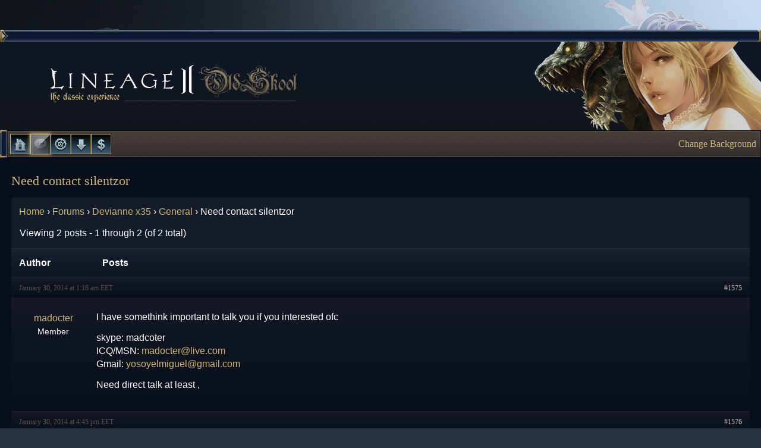

--- FILE ---
content_type: text/html; charset=UTF-8
request_url: https://l2oldskool.org/forums/topic/need-contact-silentzor/
body_size: 8811
content:
<!DOCTYPE html>
<!--[if IE 7]>
<html class="ie ie7" lang="en-US">
<![endif]-->
<!--[if IE 8]>
<html class="ie ie8" lang="en-US">
<![endif]-->
<!--[if !(IE 7) | !(IE 8)  ]><!-->
<html lang="en-US">
<!--<![endif]-->
<head>
<meta charset="UTF-8" />
<meta name="viewport" content="width=device-width" />
<title>Need contact silentzor  - L2 OldSkool C3</title>
<link href="//netdna.bootstrapcdn.com/font-awesome/3.2.1/css/font-awesome.min.css" rel="stylesheet">
<link rel="profile" href="http://gmpg.org/xfn/11" />
<link rel="pingback" href="https://l2oldskool.org/xmlrpc.php" />
<!--[if lt IE 9]>
<script src="https://l2oldskool.org/wp-content/themes/l2oldskool/js/html5.js" type="text/javascript"></script>
<![endif]-->
<meta name='robots' content='index, follow, max-image-preview:large, max-snippet:-1, max-video-preview:-1' />

	<!-- This site is optimized with the Yoast SEO plugin v26.5 - https://yoast.com/wordpress/plugins/seo/ -->
	<link rel="canonical" href="https://l2oldskool.org/forums/topic/need-contact-silentzor/" />
	<meta property="og:locale" content="en_US" />
	<meta property="og:type" content="article" />
	<meta property="og:title" content="Need contact silentzor  - L2 OldSkool C3" />
	<meta property="og:description" content="I have somethink important to talk you if you interested ofc skype: madcoter ICQ/MSN: madocter@live.com Gmail: yosoyelmiguel@gmail.com Need direct talk at least ," />
	<meta property="og:url" content="https://l2oldskool.org/forums/topic/need-contact-silentzor/" />
	<meta property="og:site_name" content="L2 OldSkool C3" />
	<meta property="article:publisher" content="https://www.facebook.com/l2oldskool" />
	<meta name="twitter:card" content="summary_large_image" />
	<script type="application/ld+json" class="yoast-schema-graph">{"@context":"https://schema.org","@graph":[{"@type":"WebPage","@id":"https://l2oldskool.org/forums/topic/need-contact-silentzor/","url":"https://l2oldskool.org/forums/topic/need-contact-silentzor/","name":"Need contact silentzor - L2 OldSkool C3","isPartOf":{"@id":"https://l2oldskool.org/#website"},"datePublished":"2014-01-30T01:16:51+00:00","breadcrumb":{"@id":"https://l2oldskool.org/forums/topic/need-contact-silentzor/#breadcrumb"},"inLanguage":"en-US","potentialAction":[{"@type":"ReadAction","target":["https://l2oldskool.org/forums/topic/need-contact-silentzor/"]}]},{"@type":"BreadcrumbList","@id":"https://l2oldskool.org/forums/topic/need-contact-silentzor/#breadcrumb","itemListElement":[{"@type":"ListItem","position":1,"name":"Home","item":"https://l2oldskool.org/"},{"@type":"ListItem","position":2,"name":"Topics","item":"https://l2oldskool.org/topics/"},{"@type":"ListItem","position":3,"name":"Devianne x35","item":"https://l2oldskool.org/forums/forum/devianne-x35/"},{"@type":"ListItem","position":4,"name":"General","item":"https://l2oldskool.org/forums/forum/devianne-x35/general/"},{"@type":"ListItem","position":5,"name":"Need contact silentzor"}]},{"@type":"WebSite","@id":"https://l2oldskool.org/#website","url":"https://l2oldskool.org/","name":"L2 OldSkool C3","description":"The best Lineage II C3 Server","potentialAction":[{"@type":"SearchAction","target":{"@type":"EntryPoint","urlTemplate":"https://l2oldskool.org/?s={search_term_string}"},"query-input":{"@type":"PropertyValueSpecification","valueRequired":true,"valueName":"search_term_string"}}],"inLanguage":"en-US"}]}</script>
	<!-- / Yoast SEO plugin. -->


<link rel='dns-prefetch' href='//challenges.cloudflare.com' />
<link rel='dns-prefetch' href='//stats.wp.com' />
<link rel='dns-prefetch' href='//fonts.googleapis.com' />
<link rel="alternate" type="application/rss+xml" title="L2 OldSkool C3 &raquo; Feed" href="https://l2oldskool.org/feed/" />
<link rel="alternate" type="application/rss+xml" title="L2 OldSkool C3 &raquo; Comments Feed" href="https://l2oldskool.org/comments/feed/" />
<link rel="alternate" type="application/rss+xml" title="L2 OldSkool C3 &raquo; Need contact silentzor Comments Feed" href="https://l2oldskool.org/forums/topic/need-contact-silentzor/feed/" />
<link rel="alternate" title="oEmbed (JSON)" type="application/json+oembed" href="https://l2oldskool.org/wp-json/oembed/1.0/embed?url=https%3A%2F%2Fl2oldskool.org%2Fforums%2Ftopic%2Fneed-contact-silentzor%2F" />
<link rel="alternate" title="oEmbed (XML)" type="text/xml+oembed" href="https://l2oldskool.org/wp-json/oembed/1.0/embed?url=https%3A%2F%2Fl2oldskool.org%2Fforums%2Ftopic%2Fneed-contact-silentzor%2F&#038;format=xml" />
<style id='wp-img-auto-sizes-contain-inline-css' type='text/css'>
img:is([sizes=auto i],[sizes^="auto," i]){contain-intrinsic-size:3000px 1500px}
/*# sourceURL=wp-img-auto-sizes-contain-inline-css */
</style>
<style id='wp-emoji-styles-inline-css' type='text/css'>

	img.wp-smiley, img.emoji {
		display: inline !important;
		border: none !important;
		box-shadow: none !important;
		height: 1em !important;
		width: 1em !important;
		margin: 0 0.07em !important;
		vertical-align: -0.1em !important;
		background: none !important;
		padding: 0 !important;
	}
/*# sourceURL=wp-emoji-styles-inline-css */
</style>
<link rel='stylesheet' id='wp-block-library-css' href='https://l2oldskool.org/wp-includes/css/dist/block-library/style.min.css?ver=6.9' type='text/css' media='all' />
<style id='global-styles-inline-css' type='text/css'>
:root{--wp--preset--aspect-ratio--square: 1;--wp--preset--aspect-ratio--4-3: 4/3;--wp--preset--aspect-ratio--3-4: 3/4;--wp--preset--aspect-ratio--3-2: 3/2;--wp--preset--aspect-ratio--2-3: 2/3;--wp--preset--aspect-ratio--16-9: 16/9;--wp--preset--aspect-ratio--9-16: 9/16;--wp--preset--color--black: #000000;--wp--preset--color--cyan-bluish-gray: #abb8c3;--wp--preset--color--white: #ffffff;--wp--preset--color--pale-pink: #f78da7;--wp--preset--color--vivid-red: #cf2e2e;--wp--preset--color--luminous-vivid-orange: #ff6900;--wp--preset--color--luminous-vivid-amber: #fcb900;--wp--preset--color--light-green-cyan: #7bdcb5;--wp--preset--color--vivid-green-cyan: #00d084;--wp--preset--color--pale-cyan-blue: #8ed1fc;--wp--preset--color--vivid-cyan-blue: #0693e3;--wp--preset--color--vivid-purple: #9b51e0;--wp--preset--gradient--vivid-cyan-blue-to-vivid-purple: linear-gradient(135deg,rgb(6,147,227) 0%,rgb(155,81,224) 100%);--wp--preset--gradient--light-green-cyan-to-vivid-green-cyan: linear-gradient(135deg,rgb(122,220,180) 0%,rgb(0,208,130) 100%);--wp--preset--gradient--luminous-vivid-amber-to-luminous-vivid-orange: linear-gradient(135deg,rgb(252,185,0) 0%,rgb(255,105,0) 100%);--wp--preset--gradient--luminous-vivid-orange-to-vivid-red: linear-gradient(135deg,rgb(255,105,0) 0%,rgb(207,46,46) 100%);--wp--preset--gradient--very-light-gray-to-cyan-bluish-gray: linear-gradient(135deg,rgb(238,238,238) 0%,rgb(169,184,195) 100%);--wp--preset--gradient--cool-to-warm-spectrum: linear-gradient(135deg,rgb(74,234,220) 0%,rgb(151,120,209) 20%,rgb(207,42,186) 40%,rgb(238,44,130) 60%,rgb(251,105,98) 80%,rgb(254,248,76) 100%);--wp--preset--gradient--blush-light-purple: linear-gradient(135deg,rgb(255,206,236) 0%,rgb(152,150,240) 100%);--wp--preset--gradient--blush-bordeaux: linear-gradient(135deg,rgb(254,205,165) 0%,rgb(254,45,45) 50%,rgb(107,0,62) 100%);--wp--preset--gradient--luminous-dusk: linear-gradient(135deg,rgb(255,203,112) 0%,rgb(199,81,192) 50%,rgb(65,88,208) 100%);--wp--preset--gradient--pale-ocean: linear-gradient(135deg,rgb(255,245,203) 0%,rgb(182,227,212) 50%,rgb(51,167,181) 100%);--wp--preset--gradient--electric-grass: linear-gradient(135deg,rgb(202,248,128) 0%,rgb(113,206,126) 100%);--wp--preset--gradient--midnight: linear-gradient(135deg,rgb(2,3,129) 0%,rgb(40,116,252) 100%);--wp--preset--font-size--small: 13px;--wp--preset--font-size--medium: 20px;--wp--preset--font-size--large: 36px;--wp--preset--font-size--x-large: 42px;--wp--preset--spacing--20: 0.44rem;--wp--preset--spacing--30: 0.67rem;--wp--preset--spacing--40: 1rem;--wp--preset--spacing--50: 1.5rem;--wp--preset--spacing--60: 2.25rem;--wp--preset--spacing--70: 3.38rem;--wp--preset--spacing--80: 5.06rem;--wp--preset--shadow--natural: 6px 6px 9px rgba(0, 0, 0, 0.2);--wp--preset--shadow--deep: 12px 12px 50px rgba(0, 0, 0, 0.4);--wp--preset--shadow--sharp: 6px 6px 0px rgba(0, 0, 0, 0.2);--wp--preset--shadow--outlined: 6px 6px 0px -3px rgb(255, 255, 255), 6px 6px rgb(0, 0, 0);--wp--preset--shadow--crisp: 6px 6px 0px rgb(0, 0, 0);}:where(.is-layout-flex){gap: 0.5em;}:where(.is-layout-grid){gap: 0.5em;}body .is-layout-flex{display: flex;}.is-layout-flex{flex-wrap: wrap;align-items: center;}.is-layout-flex > :is(*, div){margin: 0;}body .is-layout-grid{display: grid;}.is-layout-grid > :is(*, div){margin: 0;}:where(.wp-block-columns.is-layout-flex){gap: 2em;}:where(.wp-block-columns.is-layout-grid){gap: 2em;}:where(.wp-block-post-template.is-layout-flex){gap: 1.25em;}:where(.wp-block-post-template.is-layout-grid){gap: 1.25em;}.has-black-color{color: var(--wp--preset--color--black) !important;}.has-cyan-bluish-gray-color{color: var(--wp--preset--color--cyan-bluish-gray) !important;}.has-white-color{color: var(--wp--preset--color--white) !important;}.has-pale-pink-color{color: var(--wp--preset--color--pale-pink) !important;}.has-vivid-red-color{color: var(--wp--preset--color--vivid-red) !important;}.has-luminous-vivid-orange-color{color: var(--wp--preset--color--luminous-vivid-orange) !important;}.has-luminous-vivid-amber-color{color: var(--wp--preset--color--luminous-vivid-amber) !important;}.has-light-green-cyan-color{color: var(--wp--preset--color--light-green-cyan) !important;}.has-vivid-green-cyan-color{color: var(--wp--preset--color--vivid-green-cyan) !important;}.has-pale-cyan-blue-color{color: var(--wp--preset--color--pale-cyan-blue) !important;}.has-vivid-cyan-blue-color{color: var(--wp--preset--color--vivid-cyan-blue) !important;}.has-vivid-purple-color{color: var(--wp--preset--color--vivid-purple) !important;}.has-black-background-color{background-color: var(--wp--preset--color--black) !important;}.has-cyan-bluish-gray-background-color{background-color: var(--wp--preset--color--cyan-bluish-gray) !important;}.has-white-background-color{background-color: var(--wp--preset--color--white) !important;}.has-pale-pink-background-color{background-color: var(--wp--preset--color--pale-pink) !important;}.has-vivid-red-background-color{background-color: var(--wp--preset--color--vivid-red) !important;}.has-luminous-vivid-orange-background-color{background-color: var(--wp--preset--color--luminous-vivid-orange) !important;}.has-luminous-vivid-amber-background-color{background-color: var(--wp--preset--color--luminous-vivid-amber) !important;}.has-light-green-cyan-background-color{background-color: var(--wp--preset--color--light-green-cyan) !important;}.has-vivid-green-cyan-background-color{background-color: var(--wp--preset--color--vivid-green-cyan) !important;}.has-pale-cyan-blue-background-color{background-color: var(--wp--preset--color--pale-cyan-blue) !important;}.has-vivid-cyan-blue-background-color{background-color: var(--wp--preset--color--vivid-cyan-blue) !important;}.has-vivid-purple-background-color{background-color: var(--wp--preset--color--vivid-purple) !important;}.has-black-border-color{border-color: var(--wp--preset--color--black) !important;}.has-cyan-bluish-gray-border-color{border-color: var(--wp--preset--color--cyan-bluish-gray) !important;}.has-white-border-color{border-color: var(--wp--preset--color--white) !important;}.has-pale-pink-border-color{border-color: var(--wp--preset--color--pale-pink) !important;}.has-vivid-red-border-color{border-color: var(--wp--preset--color--vivid-red) !important;}.has-luminous-vivid-orange-border-color{border-color: var(--wp--preset--color--luminous-vivid-orange) !important;}.has-luminous-vivid-amber-border-color{border-color: var(--wp--preset--color--luminous-vivid-amber) !important;}.has-light-green-cyan-border-color{border-color: var(--wp--preset--color--light-green-cyan) !important;}.has-vivid-green-cyan-border-color{border-color: var(--wp--preset--color--vivid-green-cyan) !important;}.has-pale-cyan-blue-border-color{border-color: var(--wp--preset--color--pale-cyan-blue) !important;}.has-vivid-cyan-blue-border-color{border-color: var(--wp--preset--color--vivid-cyan-blue) !important;}.has-vivid-purple-border-color{border-color: var(--wp--preset--color--vivid-purple) !important;}.has-vivid-cyan-blue-to-vivid-purple-gradient-background{background: var(--wp--preset--gradient--vivid-cyan-blue-to-vivid-purple) !important;}.has-light-green-cyan-to-vivid-green-cyan-gradient-background{background: var(--wp--preset--gradient--light-green-cyan-to-vivid-green-cyan) !important;}.has-luminous-vivid-amber-to-luminous-vivid-orange-gradient-background{background: var(--wp--preset--gradient--luminous-vivid-amber-to-luminous-vivid-orange) !important;}.has-luminous-vivid-orange-to-vivid-red-gradient-background{background: var(--wp--preset--gradient--luminous-vivid-orange-to-vivid-red) !important;}.has-very-light-gray-to-cyan-bluish-gray-gradient-background{background: var(--wp--preset--gradient--very-light-gray-to-cyan-bluish-gray) !important;}.has-cool-to-warm-spectrum-gradient-background{background: var(--wp--preset--gradient--cool-to-warm-spectrum) !important;}.has-blush-light-purple-gradient-background{background: var(--wp--preset--gradient--blush-light-purple) !important;}.has-blush-bordeaux-gradient-background{background: var(--wp--preset--gradient--blush-bordeaux) !important;}.has-luminous-dusk-gradient-background{background: var(--wp--preset--gradient--luminous-dusk) !important;}.has-pale-ocean-gradient-background{background: var(--wp--preset--gradient--pale-ocean) !important;}.has-electric-grass-gradient-background{background: var(--wp--preset--gradient--electric-grass) !important;}.has-midnight-gradient-background{background: var(--wp--preset--gradient--midnight) !important;}.has-small-font-size{font-size: var(--wp--preset--font-size--small) !important;}.has-medium-font-size{font-size: var(--wp--preset--font-size--medium) !important;}.has-large-font-size{font-size: var(--wp--preset--font-size--large) !important;}.has-x-large-font-size{font-size: var(--wp--preset--font-size--x-large) !important;}
/*# sourceURL=global-styles-inline-css */
</style>

<style id='classic-theme-styles-inline-css' type='text/css'>
/*! This file is auto-generated */
.wp-block-button__link{color:#fff;background-color:#32373c;border-radius:9999px;box-shadow:none;text-decoration:none;padding:calc(.667em + 2px) calc(1.333em + 2px);font-size:1.125em}.wp-block-file__button{background:#32373c;color:#fff;text-decoration:none}
/*# sourceURL=/wp-includes/css/classic-themes.min.css */
</style>
<link rel='stylesheet' id='bbp-default-css' href='https://l2oldskool.org/wp-content/themes/l2oldskool/css/bbpress.min.css?ver=2.6.14' type='text/css' media='all' />
<link rel='stylesheet' id='twentytwelve-fonts-css' href='https://fonts.googleapis.com/css?family=Open+Sans:400italic,700italic,400,700&#038;subset=latin,latin-ext' type='text/css' media='all' />
<link rel='stylesheet' id='twentytwelve-style-css' href='https://l2oldskool.org/wp-content/themes/l2oldskool/style.css?ver=6.9' type='text/css' media='all' />
<link rel='stylesheet' id='gdbto-front-css' href='https://l2oldskool.org/wp-content/plugins/gd-bbpress-tools/css/front.min.css?ver=3.5.3_b2450_free' type='text/css' media='all' />
<script type="text/javascript" src="https://l2oldskool.org/wp-includes/js/jquery/jquery.min.js?ver=3.7.1" id="jquery-core-js"></script>
<script type="text/javascript" src="https://l2oldskool.org/wp-includes/js/jquery/jquery-migrate.min.js?ver=3.4.1" id="jquery-migrate-js"></script>
<script type="text/javascript" id="serverstatus-js-extra">
/* <![CDATA[ */
var sswid = {"ajaxurl":"https://l2oldskool.org/wp-admin/admin-ajax.php"};
//# sourceURL=serverstatus-js-extra
/* ]]> */
</script>
<script type="text/javascript" src="https://l2oldskool.org/wp-content/plugins/tlpnk-server-status-widget/js/server-status.js?ver=1.0" id="serverstatus-js"></script>
<script type="text/javascript" src="https://challenges.cloudflare.com/turnstile/v0/api.js?render=explicit" id="cfturnstile-js" defer="defer" data-wp-strategy="defer"></script>
<script type="text/javascript" src="https://l2oldskool.org/wp-content/plugins/simple-cloudflare-turnstile/js/disable-submit.js?ver=5.0" id="cfturnstile-js-js" defer="defer" data-wp-strategy="defer"></script>
<script type="text/javascript" id="bbp-mark-as-read-js-extra">
/* <![CDATA[ */
var mark_as_read_auto_js = {"ajaxurl":"https://l2oldskool.org/wp-admin/admin-ajax.php","topic_id":"1575","time":"10"};
//# sourceURL=bbp-mark-as-read-js-extra
/* ]]> */
</script>
<script type="text/javascript" src="https://l2oldskool.org/wp-content/plugins/bbpress-mark-as-read/mark-as-read-auto.js?ver=0.1" id="bbp-mark-as-read-js"></script>
<script type="text/javascript" id="bgchanger-js-extra">
/* <![CDATA[ */
var site = {"themeurl":"https://l2oldskool.org/wp-content/themes/l2oldskool"};
//# sourceURL=bgchanger-js-extra
/* ]]> */
</script>
<script type="text/javascript" src="https://l2oldskool.org/wp-content/themes/l2oldskool/js/background-changer.js?ver=1.0" id="bgchanger-js"></script>
<link rel="https://api.w.org/" href="https://l2oldskool.org/wp-json/" /><link rel="EditURI" type="application/rsd+xml" title="RSD" href="https://l2oldskool.org/xmlrpc.php?rsd" />
<meta name="generator" content="WordPress 6.9" />
<link rel='shortlink' href='https://l2oldskool.org/?p=1575' />
	<style>img#wpstats{display:none}</style>
		</head>

<body class="topic bbpress bbp-no-js wp-singular topic-template-default single single-topic postid-1575 wp-theme-l2oldskool custom-font-enabled">
<div id="frame">
	<header id="masthead" class="site-header" role="banner">
		<span class="blue-border bbl"></span><!--
		--><span class="blue-border bbm"></span><!--
		--><span class="blue-border bbr"></span>
		<h1 id="header-bg" class="darkblue-gradient">
			<span id="banner-logo"></span>
			<span id="banner-art"></span>
		</h1>
	</header><!-- #masthead -->
	<nav id="main-menu" class="brown-gradient" role="navigation">
		<div class="menu-main-container"><ul id="menu-main" class="nav-menu"><li id="menu-item-270" class="item1 menu-item menu-item-type-custom menu-item-object-custom menu-item-home menu-item-270"><a href="https://l2oldskool.org/">Home</a></li>
<li id="menu-item-271" class="item2 menu-item menu-item-type-post_type menu-item-object-page menu-item-271"><a href="https://l2oldskool.org/forums/">Forums</a></li>
<li id="menu-item-1236" class="item3 menu-item menu-item-type-post_type menu-item-object-page menu-item-1236"><a href="https://l2oldskool.org/ucp/">L2 Control Panel</a></li>
<li id="menu-item-263" class="item4 menu-item menu-item-type-post_type menu-item-object-page menu-item-263"><a href="https://l2oldskool.org/downloads/">Downloads</a></li>
<li id="menu-item-262" class="item5 menu-item menu-item-type-post_type menu-item-object-page menu-item-262"><a href="https://l2oldskool.org/donate/">Donate</a></li>
</ul></div>				<!--aside><a href="https://l2oldskool.org/the-blessed-giants/">Latest News: The Blessed Giants</a></aside-->
		<aside><a id="themeModeText" href="#" onclick="changeBG(); return false;">Change Background</a></aside>
			</nav><!-- #site-navigation -->

	<section id="body-bbpress" class="body">

	<div id="full-width" class="site-content">
		<div id="content" role="main">

							
	<article id="post-1575" class="post-1575 topic type-topic status-publish hentry bbp-topic-unread">
		<h2 class="post-title">
			Need contact silentzor					</h2>

		<div class="post-content">
			
<div id="bbpress-forums" class="bbpress-wrapper">

	<div class="bbp-breadcrumb"><p><a href="https://l2oldskool.org" class="bbp-breadcrumb-home">Home</a> <span class="bbp-breadcrumb-sep">&rsaquo;</span> <a href="https://l2oldskool.org/forums/" class="bbp-breadcrumb-root">Forums</a> <span class="bbp-breadcrumb-sep">&rsaquo;</span> <a href="https://l2oldskool.org/forums/forum/devianne-x35/" class="bbp-breadcrumb-forum">Devianne x35</a> <span class="bbp-breadcrumb-sep">&rsaquo;</span> <a href="https://l2oldskool.org/forums/forum/devianne-x35/general/" class="bbp-breadcrumb-forum">General</a> <span class="bbp-breadcrumb-sep">&rsaquo;</span> <span class="bbp-breadcrumb-current">Need contact silentzor</span></p></div>
	
	
	
	
		
		<div class="bbp-template-notice info"><ul><li class="bbp-topic-description">This topic has 1 reply, 2 voices, and was last updated <a href="https://l2oldskool.org/forums/topic/need-contact-silentzor/#post-1576" title="Reply To: Need contact silentzor">11 years, 11 months ago</a> by <a href="https://l2oldskool.org/forums/users/silentz0r/" title="View silentz0r&#039;s profile" class="bbp-author-link"><span  class="bbp-author-avatar"></span><span  class="bbp-author-name">silentz0r</span></a>.</li></ul></div>
		
		
			
<div class="bbp-pagination">
	<div class="bbp-pagination-count">Viewing 2 posts - 1 through 2 (of 2 total)</div>
	<div class="bbp-pagination-links"></div>
</div>


			
<ul id="topic-1575-replies" class="forums bbp-replies">

	<li class="bbp-header">
		<div class="bbp-reply-author">Author</div><!-- .bbp-reply-author -->
		<div class="bbp-reply-content">Posts</div><!-- .bbp-reply-content -->
	</li><!-- .bbp-header -->

	<li class="bbp-body">

		
			
				
<div id="post-1575" class="bbp-reply-header">
	<div class="bbp-meta">
		<span class="bbp-reply-post-date">January 30, 2014 at 1:16 am EET</span>

		
		<a href="https://l2oldskool.org/forums/topic/need-contact-silentzor/#post-1575" class="bbp-reply-permalink">#1575</a>

		
		<span class="bbp-admin-links"></span>
		
	</div><!-- .bbp-meta -->
</div><!-- #post-1575 -->

<div class="loop-item-0 user-id-79 bbp-parent-forum-95 bbp-parent-topic-71 bbp-reply-position-1 odd  post-1575 topic type-topic status-publish hentry bbp-topic-unread">
	<div class="bbp-reply-author">

		
		<a href="https://l2oldskool.org/forums/users/madocter/" title="View madocter&#039;s profile" class="bbp-author-link"><span  class="bbp-author-avatar"></span><span  class="bbp-author-name">madocter</span></a><div class="bbp-author-role">Member</div>
		
		
	</div><!-- .bbp-reply-author -->

	<div class="bbp-reply-content">

		
		<p>I have somethink important to talk you if you interested ofc</p>
<p>skype: madcoter<br />
ICQ/MSN: <a href="mailto:madocter@live.com" rel="nofollow">madocter@live.com</a><br />
Gmail: <a href="mailto:yosoyelmiguel@gmail.com" rel="nofollow">yosoyelmiguel@gmail.com</a></p>
<p>Need direct talk at least ,</p>

		
	</div><!-- .bbp-reply-content -->
</div><!-- .reply -->

			
				
<div id="post-1576" class="bbp-reply-header">
	<div class="bbp-meta">
		<span class="bbp-reply-post-date">January 30, 2014 at 4:45 pm EET</span>

		
		<a href="https://l2oldskool.org/forums/topic/need-contact-silentzor/#post-1576" class="bbp-reply-permalink">#1576</a>

		
		<span class="bbp-admin-links"></span>
		
	</div><!-- .bbp-meta -->
</div><!-- #post-1576 -->

<div class="loop-item-1 user-id-2 bbp-parent-forum-71 bbp-parent-topic-1575 bbp-reply-position-2 even  post-1576 reply type-reply status-publish hentry">
	<div class="bbp-reply-author">

		
		<a href="https://l2oldskool.org/forums/users/silentz0r/" title="View silentz0r&#039;s profile" class="bbp-author-link"><span  class="bbp-author-avatar"></span><span  class="bbp-author-name">silentz0r</span></a><div class="bbp-author-role">Administrator</div>
		
		
	</div><!-- .bbp-reply-author -->

	<div class="bbp-reply-content">

		
		<p>Are you sure your skype is &#8220;madcoter&#8221; and not &#8220;madocter&#8221;? 🙂</p>

		
	</div><!-- .bbp-reply-content -->
</div><!-- .reply -->

			
		
	</li><!-- .bbp-body -->

	<li class="bbp-footer">
		<div class="bbp-reply-author">Author</div>
		<div class="bbp-reply-content">Posts</div><!-- .bbp-reply-content -->
	</li><!-- .bbp-footer -->
</ul><!-- #topic-1575-replies -->


			
<div class="bbp-pagination">
	<div class="bbp-pagination-count">Viewing 2 posts - 1 through 2 (of 2 total)</div>
	<div class="bbp-pagination-links"></div>
</div>


		
		

	<div id="no-reply-1575" class="bbp-no-reply">
		<div class="bbp-template-notice">
			<ul>
				<li>You must be logged in to reply to this topic.</li>
			</ul>
		</div>

		
			
<form method="post" action="https://l2oldskool.org/wp-login.php" class="bbp-login-form">
	<fieldset class="bbp-form">
		<legend>Log In</legend>

		<div class="bbp-username">
			<label for="user_login">Username: </label>
			<input type="text" name="log" value="" size="20" maxlength="100" id="user_login" autocomplete="off" />
		</div>

		<div class="bbp-password">
			<label for="user_pass">Password: </label>
			<input type="password" name="pwd" value="" size="20" id="user_pass" autocomplete="off" />
		</div>

		<div class="bbp-remember-me">
			<input type="checkbox" name="rememberme" value="forever"  id="rememberme" />
			<label for="rememberme">Keep me signed in</label>
		</div>

				<div id="cf-turnstile-4140080948"
		class="cf-turnstile" data-callback="turnstileWPCallback"		data-sitekey="0x4AAAAAAACwcQ0ETbbA3-Uo"
		data-theme="auto"
		data-language="auto"
		data-size="normal"
		data-retry="auto" data-retry-interval="1000"
		data-action="wordpress-login"
				data-appearance="always"></div>
				<style>#wp-submit { pointer-events: none; opacity: 0.5; }</style>
			<script>document.addEventListener("DOMContentLoaded", function() { setTimeout(function(){ var e=document.getElementById("cf-turnstile-4140080948"); e&&!e.innerHTML.trim()&&(turnstile.remove("#cf-turnstile-4140080948"), turnstile.render("#cf-turnstile-4140080948", {sitekey:"0x4AAAAAAACwcQ0ETbbA3-Uo"})); }, 0); });</script>
			<br class="cf-turnstile-br cf-turnstile-br-4140080948">
		
		<div class="bbp-submit-wrapper">

			<button type="submit" name="user-submit" id="user-submit" class="button submit user-submit">Log In</button>

			
	<input type="hidden" name="user-cookie" value="1" />

	<input type="hidden" id="bbp_redirect_to" name="redirect_to" value="https://l2oldskool.org/forums/topic/need-contact-silentzor/" /><input type="hidden" id="_wpnonce" name="_wpnonce" value="19b24f5d86" /><input type="hidden" name="_wp_http_referer" value="/forums/topic/need-contact-silentzor/" />
		</div>
	</fieldset>
</form>

		
	</div>



	
	

	
</div>
					</div><!-- .entry-content -->
	</article><!-- #post -->
				
<div id="comments" class="comments-area">

	
	
	
</div><!-- #comments .comments-area -->			
		</div><!-- #content -->
	</div><!-- #primary -->

	</section><!-- #main .wrapper -->
	<footer class="page-footer brown-gradient">
		<div class="page-footer-bg">
			<div class="page-footer-wrapper">
				<div class="sitemap-column">
					<span class="sitemap-title">Home</span>
					<div class="menu-home-container"><ul id="menu-home" class="menu"><li id="menu-item-52" class="menu-item menu-item-type-custom menu-item-object-custom menu-item-home menu-item-52"><a href="https://l2oldskool.org/">News</a></li>
<li id="menu-item-3294" class="menu-item menu-item-type-post_type menu-item-object-page menu-item-3294"><a href="https://l2oldskool.org/forums/">Forums</a></li>
<li id="menu-item-3293" class="menu-item menu-item-type-post_type menu-item-object-page menu-item-3293"><a href="https://l2oldskool.org/donate/">Donations</a></li>
</ul></div>				</div>
				<div class="sitemap-column">
					<span class="sitemap-title">Downloads</span>
					<div class="menu-downloads-container"><ul id="menu-downloads" class="menu"><li id="menu-item-27" class="menu-item menu-item-type-custom menu-item-object-custom menu-item-27"><a href="http://download.l2oldskool.org/game/L2C3_Installer.exe" title="Lineage II C3 Installer">Game Client</a></li>
<li id="menu-item-28" class="menu-item menu-item-type-custom menu-item-object-custom menu-item-28"><a href="http://download.l2oldskool.org/patch/L2OSUpdater.zip" title="Auto Updater">L2OS Updater</a></li>
</ul></div>				</div>
				<div class="sitemap-column">
					<span class="sitemap-title">Support</span>
					<div class="menu-support-container"><ul id="menu-support" class="menu"><li id="menu-item-53" class="menu-item menu-item-type-custom menu-item-object-custom menu-item-53"><a href="/forums/forum/announcements-news/tutorials-guides/" title="Tutorials &#038; Guides">Tutorials</a></li>
<li id="menu-item-3292" class="menu-item menu-item-type-custom menu-item-object-custom menu-item-3292"><a href="/skills/">SkillDex</a></li>
<li id="menu-item-3427" class="menu-item menu-item-type-post_type menu-item-object-forum menu-item-3427"><a href="https://l2oldskool.org/forums/forum/announcements-news/rules/">Rules</a></li>
</ul></div>				</div>
				<div class="sitemap-column">
					<span class="sitemap-title">Meta</span>
					<div class="menu-meta-container">
						<ul id="menu-meta" class="menu">
							<li><a href="https://l2oldskool.org/?feed=rss2">Entries RSS</a></li>
							<li><a href="https://l2oldskool.org/?feed=comments-rss2">Comments RSS</a></li>
							<li><a href="http://wordpress.org/">Wordpress.org</a></li>
						</ul>
					</div>
				</div>
			</div>
		</div>
	</footer>
</div><!-- #page -->

<script type="speculationrules">
{"prefetch":[{"source":"document","where":{"and":[{"href_matches":"/*"},{"not":{"href_matches":["/wp-*.php","/wp-admin/*","/wp-content/uploads/*","/wp-content/*","/wp-content/plugins/*","/wp-content/themes/l2oldskool/*","/*\\?(.+)"]}},{"not":{"selector_matches":"a[rel~=\"nofollow\"]"}},{"not":{"selector_matches":".no-prefetch, .no-prefetch a"}}]},"eagerness":"conservative"}]}
</script>

<script type="text/javascript" id="bbp-swap-no-js-body-class">
	document.body.className = document.body.className.replace( 'bbp-no-js', 'bbp-js' );
</script>

<script type="text/javascript" src="https://l2oldskool.org/wp-content/plugins/bbpress/templates/default/js/editor.min.js?ver=2.6.14" id="bbpress-editor-js"></script>
<script type="text/javascript" id="bbpress-engagements-js-extra">
/* <![CDATA[ */
var bbpEngagementJS = {"object_id":"1575","bbp_ajaxurl":"https://l2oldskool.org/forums/topic/need-contact-silentzor/?bbp-ajax=true","generic_ajax_error":"Something went wrong. Refresh your browser and try again."};
//# sourceURL=bbpress-engagements-js-extra
/* ]]> */
</script>
<script type="text/javascript" src="https://l2oldskool.org/wp-content/plugins/bbpress/templates/default/js/engagements.min.js?ver=2.6.14" id="bbpress-engagements-js"></script>
<script type="text/javascript" src="https://l2oldskool.org/wp-content/plugins/paypal-ipn/public/js/paypal-ipn-for-wordpress-public-bn.js?ver=1.1.6" id="paypal-ipnpublic-bn-js"></script>
<script type="text/javascript" src="https://l2oldskool.org/wp-content/themes/l2oldskool/js/navigation.js?ver=1.0" id="twentytwelve-navigation-js"></script>
<script type="text/javascript" src="https://l2oldskool.org/wp-content/themes/l2oldskool/js/bbpress-forms.js?ver=1.0" id="myscript-js"></script>
<script type="text/javascript" id="gdbto-front-js-extra">
/* <![CDATA[ */
var gdbbPressToolsInit = {"quote_method":"bbcode","quote_wrote":"wrote","wp_editor":"1"};
//# sourceURL=gdbto-front-js-extra
/* ]]> */
</script>
<script type="text/javascript" src="https://l2oldskool.org/wp-content/plugins/gd-bbpress-tools/js/front.min.js?ver=3.5.3_b2450_free" id="gdbto-front-js"></script>
<script type="text/javascript" id="jetpack-stats-js-before">
/* <![CDATA[ */
_stq = window._stq || [];
_stq.push([ "view", JSON.parse("{\"v\":\"ext\",\"blog\":\"197166625\",\"post\":\"1575\",\"tz\":\"2\",\"srv\":\"l2oldskool.org\",\"j\":\"1:15.3\"}") ]);
_stq.push([ "clickTrackerInit", "197166625", "1575" ]);
//# sourceURL=jetpack-stats-js-before
/* ]]> */
</script>
<script type="text/javascript" src="https://stats.wp.com/e-202603.js" id="jetpack-stats-js" defer="defer" data-wp-strategy="defer"></script>
<script id="wp-emoji-settings" type="application/json">
{"baseUrl":"https://s.w.org/images/core/emoji/17.0.2/72x72/","ext":".png","svgUrl":"https://s.w.org/images/core/emoji/17.0.2/svg/","svgExt":".svg","source":{"concatemoji":"https://l2oldskool.org/wp-includes/js/wp-emoji-release.min.js?ver=6.9"}}
</script>
<script type="module">
/* <![CDATA[ */
/*! This file is auto-generated */
const a=JSON.parse(document.getElementById("wp-emoji-settings").textContent),o=(window._wpemojiSettings=a,"wpEmojiSettingsSupports"),s=["flag","emoji"];function i(e){try{var t={supportTests:e,timestamp:(new Date).valueOf()};sessionStorage.setItem(o,JSON.stringify(t))}catch(e){}}function c(e,t,n){e.clearRect(0,0,e.canvas.width,e.canvas.height),e.fillText(t,0,0);t=new Uint32Array(e.getImageData(0,0,e.canvas.width,e.canvas.height).data);e.clearRect(0,0,e.canvas.width,e.canvas.height),e.fillText(n,0,0);const a=new Uint32Array(e.getImageData(0,0,e.canvas.width,e.canvas.height).data);return t.every((e,t)=>e===a[t])}function p(e,t){e.clearRect(0,0,e.canvas.width,e.canvas.height),e.fillText(t,0,0);var n=e.getImageData(16,16,1,1);for(let e=0;e<n.data.length;e++)if(0!==n.data[e])return!1;return!0}function u(e,t,n,a){switch(t){case"flag":return n(e,"\ud83c\udff3\ufe0f\u200d\u26a7\ufe0f","\ud83c\udff3\ufe0f\u200b\u26a7\ufe0f")?!1:!n(e,"\ud83c\udde8\ud83c\uddf6","\ud83c\udde8\u200b\ud83c\uddf6")&&!n(e,"\ud83c\udff4\udb40\udc67\udb40\udc62\udb40\udc65\udb40\udc6e\udb40\udc67\udb40\udc7f","\ud83c\udff4\u200b\udb40\udc67\u200b\udb40\udc62\u200b\udb40\udc65\u200b\udb40\udc6e\u200b\udb40\udc67\u200b\udb40\udc7f");case"emoji":return!a(e,"\ud83e\u1fac8")}return!1}function f(e,t,n,a){let r;const o=(r="undefined"!=typeof WorkerGlobalScope&&self instanceof WorkerGlobalScope?new OffscreenCanvas(300,150):document.createElement("canvas")).getContext("2d",{willReadFrequently:!0}),s=(o.textBaseline="top",o.font="600 32px Arial",{});return e.forEach(e=>{s[e]=t(o,e,n,a)}),s}function r(e){var t=document.createElement("script");t.src=e,t.defer=!0,document.head.appendChild(t)}a.supports={everything:!0,everythingExceptFlag:!0},new Promise(t=>{let n=function(){try{var e=JSON.parse(sessionStorage.getItem(o));if("object"==typeof e&&"number"==typeof e.timestamp&&(new Date).valueOf()<e.timestamp+604800&&"object"==typeof e.supportTests)return e.supportTests}catch(e){}return null}();if(!n){if("undefined"!=typeof Worker&&"undefined"!=typeof OffscreenCanvas&&"undefined"!=typeof URL&&URL.createObjectURL&&"undefined"!=typeof Blob)try{var e="postMessage("+f.toString()+"("+[JSON.stringify(s),u.toString(),c.toString(),p.toString()].join(",")+"));",a=new Blob([e],{type:"text/javascript"});const r=new Worker(URL.createObjectURL(a),{name:"wpTestEmojiSupports"});return void(r.onmessage=e=>{i(n=e.data),r.terminate(),t(n)})}catch(e){}i(n=f(s,u,c,p))}t(n)}).then(e=>{for(const n in e)a.supports[n]=e[n],a.supports.everything=a.supports.everything&&a.supports[n],"flag"!==n&&(a.supports.everythingExceptFlag=a.supports.everythingExceptFlag&&a.supports[n]);var t;a.supports.everythingExceptFlag=a.supports.everythingExceptFlag&&!a.supports.flag,a.supports.everything||((t=a.source||{}).concatemoji?r(t.concatemoji):t.wpemoji&&t.twemoji&&(r(t.twemoji),r(t.wpemoji)))});
//# sourceURL=https://l2oldskool.org/wp-includes/js/wp-emoji-loader.min.js
/* ]]> */
</script>
</body>
</html>

--- FILE ---
content_type: text/css
request_url: https://l2oldskool.org/wp-content/themes/l2oldskool/style.css?ver=6.9
body_size: 7319
content:
/*
Theme Name: L2OldSkool
Theme URI: http://www.l2oldskool.org/
Author: toolpunk
Editor: silentz0r
Author URI: http://www.l2oldskool.org/
Description: -
Version: 1.0
License: Don't sell, redistribute or change (parts of) this theme.
Text Domain: L2OldSkool
*/

@font-face {
	font-family: "Lineage 2 Font";
	font-style: normal;
	font-weight: 400;
	src: local("Lineage 2 Font"), url("font/49_la2font.woff") format("woff"), local("Arial");
	unicode-range: U+0020-002A, U+0030-0039, U+0040-005A, U+005E, U+0061-007A;
}

/* Reset nasty defaults */
html, body, div, span, applet, object, iframe,
h1, h2, h3, h4, h5, h6, p, blockquote, pre,
a, abbr, acronym, address, big, cite, code,
del, dfn, em, font, img, ins, kbd, q, s, samp,
small, strike, strong, sub, sup, tt, var,
dl, dt, dd, ol, ul, li,
fieldset, form, label, legend,
table, caption, tbody, tfoot, thead, tr, th, td {
	margin: 0;
	padding: 0;
	border: 0;
	outline: 0;
	font-weight: inherit;
	font-style: inherit;
	font-size: 100%;
	font-family: inherit;
	vertical-align: baseline;
}

/*------------------------------------*
 *	1. $TYPE						  *
 *------------------------------------*/

body {
	font-family: "HelveticaNeueLight", "HelveticaNeue-Light", "Helvetica Neue Light", "HelveticaNeue", "Helvetica Neue", 'TeXGyreHerosRegular', "Helvetica", "Tahoma", "Geneva", "Arial", sans-serif;
	font-weight:300;
	font-stretch:normal;
	font-size: 1em;
	line-height: 1.375em;
	color: #fff;
}

.wp-editor-area {
	font-family: "HelveticaNeueLight", "HelveticaNeue-Light", "Helvetica Neue Light", "HelveticaNeue", "Helvetica Neue", 'TeXGyreHerosRegular', "Helvetica", "Tahoma", "Geneva", "Arial", sans-serif!important;
	font-weight:300;
	font-stretch:normal;
	font-size: 1em!important;
	line-height: 1.375em!important;
}

h1 { font-size: 1.75em; line-height: 1.375em; }
h2 { font-size: 1.375em; line-height: 1.375em; }
h3 { font-size: 1.125em; line-height: 1.375em; margin-top: 10px; margin-bottom: 10px; }
h4 { font-size: 1em; line-height: 1.375em; }
h5 { font-size: 0.875em; line-height: 1.375em; }
h6 { font-size: 0.75em; line-height: 1.375em; }

pre {
	overflow: auto;
}

sub {
	font-size: 0.5em;
	position: relative;
	bottom: -0.4em;
}

sup {
	font-size: 0.5em;
	position: relative;
	left: 0.1em;
	top: -1em;
}

em {
	font-style: italic;
}

p{
	margin-bottom: 0.8125em;
}

.wp-block-code code, code, tt, kbd {
	font-family: Pragmata, Menlo, 'DejaVu LGC Sans Mono', 'DejaVu Sans Mono', Consolas, 'Everson Mono', 'Lucida Console', 'Andale Mono', 'Nimbus Mono L', 'Liberation Mono', FreeMono, 'Osaka Monospaced', Courier, 'New Courier', monospace;
	background: #141C29;
	border-radius: 3px;
	padding: 10px 20px;
	box-sizing: border-box;;
	line-height: 1.5;
	word-wrap: break-word;
}

aside, .post-meta, .post-title, .widget-title, .sitemap-title,
blockquote, .form-submit input, .bbp-submit-wrapper button, .button,
.comment-meta, q {
	font-family: Georgia, "Times New Roman", Times, serif;
}

h5.widget-title {
	text-align: center;
}

.sitemap-title {
	line-height: 1.25em;
	height: 1.375em;
}

.sitemap-column ul, blockquote, q, .form-submit input, .bbp-submit-wrapper button, .button {
	font-size: 0.875em;
	line-height: 1.4285714286em;
}

.comment-meta {
	font-size: 0.75em;
	line-height: 1.1666666667em;
}

blockquote, q {
	font-style: italic;
}

h2.post-title, .post-category, a, blockquote, q, .server-online {
	color: #ceb67b;
}

h2.section-title {
	margin-top: 20px;
	margin-bottom: 20px;
	font-weight: 600;
}

h2.section-title.separated {
	margin-top: 60px;
}

.wp-block-heading {
	margin-top: 20px;
	margin-bottom: 20px;
}

h6.post-meta, .post-date, .meta-grey, .comment-meta, .server-offline {
	color: #555; /*#585553*//
}

.post-meta .by-author .author.vcard > a {
	color: #ceb67b;
}

h2.post-title {
	word-wrap: break-word;
}

.type-post p, .type-page p {
	word-wrap: break-word;
	text-align: justify;
}

.type-post p.has-text-align-center, .type-page p.has-text-align-center {
	text-align: center;
}

a {
	text-decoration: none;
}

a:hover {
	text-decoration: underline;
}

/*------------------------------------*
 *	2. $MAIN						  *
 *------------------------------------*/
html {
	margin: 0;
	padding: 0;
	width: 100%;
	height: 100%;
	background-color: #273341;
}

body {
	transition: background .3s;
        -webkit-transition: background .3s;
        -moz-transition: background .3s;
        -o-transition: background .3s;
	background: url('./images/bg-art-1.jpg') left top / 100% no-repeat, url('./images/bg-repeat-1.jpg') left top repeat-y;
	background-size: 100%;
}

body.light-bg {
	background: url('./images/bg-art-2.jpg') left top / 100% no-repeat, url('./images/bg-repeat-2.jpg') left top repeat-y;
	background-size: 100%;
}

html.ie7 {
	background: url('./images/bg-repeat-1.jpg') repeat-y left top; /* old browsers */
}

body {
	padding: 50px 0;
	box-sizing: border-box;
	min-height: 100vh;
}

@media (max-width: 640px) {
	body {
		padding: 0;
	}
}

#frame {
	display: flex;
	flex-direction: column;
	margin: 0 auto;
	max-width: 1400px;
	width: 100%;
}

#header-bg {
	width: 100%;
	height: 149px;
	clear: both;
	position: relative;
	overflow: hidden;
}

.body {
	display: flex;
	flex-direction: row;
	padding: 38px 19px;
	background-color: #080e1a;
	width: 100%;
	box-sizing: border-box;
}

@media (max-width: 640px) {
	.body {
		padding: 10px;
		flex-direction: column;
	}
}

#primary {
	width: 100%;
}

#secondary {
}


/*------------------------------------*
 *	3. $HEADER						  *
 *------------------------------------*/

/* 3.1 $BLUE BORDER - BEGIN */
.blue-border {
	width: 23px;
	height: 20px;
	background: url('./images/blue-border.png') no-repeat;
	display: inline-block;
	float: left;
}

.bbl {
	background-position: left -40px;
}

.bbr {
	background-position: left -20px;
}

.bbm {
	width: calc(100% - 46px);
	background-position: left 0px;
	background-repeat: repeat-x;
}
/* 3.1 $BLUE BORDER - END */

/* 3.2 $BANNER - BEGIN */
#banner-logo {
	margin-left: 81px;
	width: 422px;
	height: 149px;
	background: url('./images/banner-logo.png') no-repeat left top;
	position: relative;
	z-index: 10;
	display: inline-block;
}

#banner-art {
	width: 384px;
	height: 149px;
	background: url('./images/banner-art.png') no-repeat right top;
	display: inline-block;
	position: absolute;
	right: 0;
	top: 0;
	opacity: 0.8;
	transition: opacity .3s;
	-webkit-transition: opacity .3s;
	-moz-transition: opacity .3s;
	-o-transition: opacity .3s;
}

#banner-art:hover {
	opacity: 1;
}
/* 3.2 $BANNER - END */

/*------------------------------------*
 *	4. $MAIN MENU					  *
 *------------------------------------*/

/* 4.1 $BORDER - BEGIN */
#main-menu {
	display: flex;
	flex-direction: row;
	justify-content: space-between;
	align-items: center;
	position: relative;
	z-index: 1;
	padding: 1px;
	border: 1px solid #080808;
}

#main-menu:before {
	position: absolute;
	z-index: -1;
	top: 0px;
	left: 0px;
	right: 0px;
	bottom: 0px;
	content: "";
	border: 1px solid #585553;
}

#main-menu:after {
	position: absolute;
	z-index: 1;
	top: -1px;
	left: -1px;
	content: url('./images/nav-border-left.png');
}
/* 4.1 $BORDER - END */

/* 4.2 $ITEMS - BEGIN */
#main-menu ul {
	margin-left: 15px;
	list-style: none;
	display: flex;
	flex-direction: row;
	gap: 4px;
	align-items: center;
}

#main-menu ul li {
	width: 34px;
	height: 34px;
	background: url('./images/nav-buttons.png');
	float: left;
}

#main-menu li a {
	display: inline-block;
	width: 34px;
	height: 34px;
	/* Hide text. */
	white-space: nowrap;
	text-indent: 100%;
	overflow: hidden;
}

#main-menu li.item1 { background-position: 0px 0px; }
#main-menu li.item2 { background-position: -34px 0px; }
#main-menu li.item3 { background-position: -68px 0px; }
#main-menu li.item4 { background-position: -102px 0px; }
#main-menu li.item5 { background-position: -136px 0px; }

#main-menu li.item1:hover { background-position: 0px -34px; }
#main-menu li.item2:hover { background-position: -34px -34px; }
#main-menu li.item3:hover { background-position: -68px -34px; }
#main-menu li.item4:hover { background-position: -102px -34px; }
#main-menu li.item5:hover { background-position: -136px -34px; }

#main-menu li.item1.current_page_item, #main-menu li.item1:active { background-position: 0px -68px; }
body.bbpress #main-menu li.item2, #main-menu li.item2:active { background-position: -34px -68px; }
#main-menu li.item3.current_page_item, #main-menu li.item3:active { background-position: -68px -68px; }
#main-menu li.item4.current_page_item, #main-menu li.item4:active { background-position: -102px -68px; }
#main-menu li.item5.current_page_item, #main-menu li.item5:active { background-position: -136px -68px; }

#main-menu li.current_page_item, #main-menu li:active, body.bbpress #main-menu li.item2, #main-menu li.item2:active {
	box-shadow: 0 0 5px 1px #ceb67b;
}

#main-menu li {
	transition: box-shadow .3s;
}

/* 4.2 $ITEMS - END */

/* 4.3 $LATEST NEWS - BEGIN */
#main-menu aside {
	text-align: right;
	padding-right: 6px;
	line-height: 42px;
}
/* 4.3 $LATEST NEWS - END */

.navigation {
	margin: 0 13px;
}

/*------------------------------------*
 *	5. $POSTS						  *
 *------------------------------------*/

.type-post, .type-page {
	/* width: 595px; */
	width: 97%;
	box-sizing: border-box;
	min-height: 97px;
	padding: 13px;
	margin-bottom: 20px;
	background: url('./images/post-bg.png') repeat-x left top;
	border-top: 1px solid #323b4a;
}

.sticky {
	/* background: linear-gradient(155deg, #907d646b, transparent); */
	background: linear-gradient(to bottom right, rgb(156 145 136 / 0.5) 0, transparent 88%);
	box-shadow: 5px 5px 10px black;
}

.featured-post, .featured-post ~ .post-title, .featured-post ~ .post-meta {
	font-family: "Lineage 2 font";
}
.sticky .post-title, .sticky .post-meta, .sticky .featured-post {
	text-shadow: -3px 2px 4px black;
}

div.post-content div, div.post-content dl {
	max-width: 100% !important;
}

article.type-post img, article.type-page img {
	max-width: 595px;
	height: auto;
}

article.type-post iframe, article.type-page iframe {
	width: 100%;
}

article img.alignleft, article div.alignleft {
	float: left;
	margin: 13px 13px 0 0;
	clear: left;
}

article img.alignright, article div.alignright {
	float: right;
	margin: 13px 0 0 13px;
	clear: right;
}

div.post-content ol, div.post-content ul {
	text-align: justify;
}

div.post-content ol {
	padding-left: 1.4em;
}

div.post-content ul {
	padding-left: 1em;
}

div.post-content table {
	background: #141C29;
	border-radius: 3px;
	border-collapse: collapse;
	position: relative;
	left: 50%;
	transform: translateX(-50%);
	padding: 10px;
	box-sizing: border-box;
	/*width: 100%;
	max-width: 550px;*/
}

div.post-content table {
	display: table;
	width: 100%;
/*	border-collapse: separate;*/
}

div.post-content table tr td, div.post-content table tr th {
	vertical-align: middle;
	padding: 10px 15px;
}

@media (max-width: 640px) {
	div.post-content table tr td, div.post-content table tr th {
		padding: 10px;
	}
}

div.post-content table tr th {
	font-weight: bold;
	background-color: #ceb67b;
	text-shadow: 0 0 5px #141C29;
	text-align: inherit;
}


@media (max-width: 767px) {
	.post-content .easy-table {
		margin-bottom: 0;
	}
}


div.post-content tbody tr.highlighted, div.post-content tbody tr.highlighted > * {
	background-color: rgba(125,125,125,0.5) !important;
}

strong {
	font-weight: 600;
}

h2.post-title span.edit-link {
	float: right;
}

blockquote {
	width: 100%;
	box-sizing: border-box;
	margin: 0.25em 0;
	padding: 0.25em 2.5em;
	position: relative;
}

blockquote:before {
	display: block;
	content: "\201C";
	font-size: 5em;
	position: absolute;
	left: -0.08em;
	top: 0.375em;
}

blockquote blockquote {
	font-size: 100%;
}

#comments, .nav-single {
	max-width: 595px;
	margin: 13px;
}

.nav-single {
	padding: 13px;
	margin: -20px 0 0 0;
	border-top: 1px solid #1b212c;
}

#comments ul {
	list-style: none;
}

#comments ul.children {
	margin-left: 20px;
}

#comments ul.children li {
	border-top: 1px solid #1b212c;
}

article.comment {
	padding: 11px 13px;
}

.comment-author {
	margin-left: 13px;
	display: inline-block;
	vertical-align: top;
}

.comment-content {
	margin: 13px 0;
}

#respond {
	padding: 13px;
	max-width: 567px;
	background-color: #0e1724;
	border: 1px solid #1b212c;
	border-radius: 4px;
}

#commentform p.comment-form-comment, #comment-nav-below, .comments-link, #respond, .post-content {
	margin-top: 13px;
}

/*------------------------------------*
 *	6. $WIDGETS						  *
 *------------------------------------*/

.widget {
	width: 283px;
	margin-bottom: 20px;
	position: relative;
}

.widget:before {
	position: absolute;
	top: -6px;
	left: 75px;
	content: "";
	display: inline-block;
	width: 132px;
	height: 18px;
	background: url('./images/border-decor.png') no-repeat left -102px;
	z-index: 40;
}

h5.widget-title:before {
	position: absolute;
	top: 0;
	left: 0;
	content: "";
	display: inline-block;
	width: 22px;
	height: 58px;
	background: url('./images/border-decor.png') no-repeat left top;
	z-index: 2;
}

h5.widget-title {
	margin-left: 22px;
	line-height: 46px;
	display: inline-block;
	width: 239px;
	height: 58px;
	background: url('./images/border-decor-stretch.png') repeat-x left top;
	font-family: "Lineage 2 Font";
}

h5.widget-title:after {
	position: absolute;
	top: 0;
	right: 0;
	content: "";
	display: inline-block;
	width: 22px;
	height: 58px;
	background: url('./images/border-decor.png') no-repeat -28px top;
	z-index: 2;
}

section.widget-content {
	text-align: center;
	width: 271px;
	z-index: 1;
	border-left: 1px solid #b5a088;
	border-right: 1px solid #735d41;
	position: relative;
	padding: 0 1px 1px 1px;
	left: 4px;
	top: -16px;
	background-color: #0e1724;
}

section.widget-content:before {
	content: "";
	position: absolute;
	z-index: -1;
	top: 0px;
	left: 0px;
	right: 0px;
	bottom: 0px;
	border-left: 1px solid #4d3825;
	border-right: 1px solid #907d64;
}

section.widget-content ul {
	list-style: none;
	text-align: left;
}

section.widget-content ul li {
	padding: 0 16px;
	height: 36px;
	line-height: 36px;
}

.widget-footer {
	margin-top: -42px;
	width: 239px;
	background: url('./images/border-decor-stretch.png') repeat-x left -64px;
	height: 32px;
	padding: 0 0 0 0;
	margin-left: 22px;
	z-index: 40;
}

.widget-footer:before {
	position: absolute;
	bottom: 0px;
	left: 0px;
	content: "";
	display: inline-block;
	width: 22px;
	height: 32px;
	background: url('./images/border-decor.png') no-repeat left -64px;
	z-index: 40;
}

.widget-footer:after {
	position: absolute;
	bottom: 0px;
	right: 0px;
	content: "";
	display: inline-block;
	width: 22px;
	height: 32px;
	background: url('./images/border-decor.png') no-repeat -28px -64px;
	z-index: 40;
}

.widget-content > form:first-child {
	padding: 18px 16px;
}

.widget-content > div:first-child {
	padding: 18px 16px;
}

.widget-content ul {
	list-style: none;
}

.widget-content ul li:nth-child(odd), .thread-even {
	border-top: 1px solid #1f242f;
	background: #151a26 ; /* Old browsers */
	background: -moz-linear-gradient(top,  #151a26 0%, #0f1520 30%, #0f1520 30%, #090f1b 100%); /* FF3.6+ */
	background: -webkit-gradient(linear, left top, left bottom, color-stop(0%,#151a26), color-stop(30%,#0f1520), color-stop(100%,#090f1b)); /* Chrome,Safari4+ */
	background: -webkit-linear-gradient(top,  #151a26 0%, #0f1520 30%, #090f1b 100%); /* Chrome10+,Safari5.1+ */
	background: -o-linear-gradient(top,  #151a26 0%, #0f1520 30%, #090f1b 100%); /* Opera 11.10+ */
	background: -ms-linear-gradient(top,  #151a26 0%, #0f1520 30%, #090f1b 100%); /* IE10+ */
	background: linear-gradient(to bottom,  #151a26 0%, #0f1520 30%, #090f1b 100%); /* W3C */
	filter: progid:DXImageTransform.Microsoft.gradient( startColorstr='#151a26', endColorstr='#090f1b',GradientType=0 ); /* IE6-9 */
}

.widget-content ul li:nth-child(even), .thread-odd {
	border-top: 1px solid #232c37;
	background: #19222e ; /* Old browsers */
	background: -moz-linear-gradient(top,  #19222e 0%, #141c29 30%, #141c29 30%, #090f1b 100%); /* FF3.6+ */
	background: -webkit-gradient(linear, left top, left bottom, color-stop(0%,#19222e), color-stop(30%,#141c29), color-stop(100%,#0e1724)); /* Chrome,Safari4+ */
	background: -webkit-linear-gradient(top,  #19222e 0%, #141c29 30%, #0e1724 100%); /* Chrome10+,Safari5.1+ */
	background: -o-linear-gradient(top,  #19222e 0%, #141c29 30%, #0e1724 100%); /* Opera 11.10+ */
	background: -ms-linear-gradient(top,  #19222e 0%, #141c29 30%, #0e1724 100%); /* IE10+ */
	background: linear-gradient(to bottom,  #19222e 0%, #141c29 30%, #0e1724 100%); /* W3C */
	filter: progid:DXImageTransform.Microsoft.gradient( startColorstr='#19222e', endColorstr='#0e1724',GradientType=0 ); /* IE6-9 */
}

/*------------------------------------*
 *	7. $FORMS AND INPUTS			  *
 *------------------------------------*/

input[type=text], input[type=date], input[type=datetime], input[type=datetime-local],
input[type=email], input[type=month], input[type=number], input[type=password],
input[type=search], input[type=tel], input[type=time], input[type=url],
input[type=week], textarea {
	box-shadow: inset 2px 2px #070b10, inset -2px 2px #070b10;
	background: #080e1a;
	border: 1px solid #1a232f;
	border-top: none;
	border-left: none;
	border-right: none;
	margin-bottom: 13px;
	/* Needed for two colored border */
	position: relative;
	z-index: 1;
	padding: 7px 11px;
	/* Text */
	font-family: "HelveticaNeueLight", "HelveticaNeue-Light", "Helvetica Neue Light", "HelveticaNeue", "Helvetica Neue", 'TeXGyreHerosRegular', "Helvetica", "Tahoma", "Geneva", "Arial", sans-serif; font-weight:300; font-stretch:normal;
	color: #fff;
	font-size: 1em;
}

textarea {
	max-width: 100%;
	width: 100%;
	box-sizing: border-box;
}

input[type=text], input[type=date], input[type=datetime], input[type=datetime-local],
input[type=email], input[type=month], input[type=number], input[type=password],
input[type=search], input[type=tel], input[type=time], input[type=url],
input[type=week] {
	width: 217px;
	height: 1.375em;
}

input::-webkit-input-placeholder { /* WebKit browsers */
	color: #555;
}
input:-moz-placeholder { /* Mozilla Firefox 4 to 18 */
	color: #555;
}
input::-moz-placeholder { /* Mozilla Firefox 19+ */
	color: #555;
}
input:-ms-input-placeholder { /* Internet Explorer 10+ */
	color: #555;
}

button::-moz-focus-inner {
	border: none;  /* overrides extra padding in Firefox */
}

.form-submit input, .bbp-submit-wrapper button, .button {
	border: none;
	height:37px;
	padding: 1px 0 0 1px;
	background: transparent url(./images/buttons.png) no-repeat left top;
	color:#bda66f;
	width: 239px;
	text-align: center;
}

a.button {
	display: block;
	height: 27px;
	padding: 10px 0 0;
	text-decoration: none;
}

.form-submit input:active, .bbp-submit-wrapper button:active, .button:active {
	background-position: 0 -57px;
}

.form-submit input:hover, .bbp-submit-wrapper button:hover, .button:hover {
	cursor: pointer;
}

/*------------------------------------*
 *	8. $FOOTER						  *
 *------------------------------------*/

.page-footer ul {
	list-style: none;
}

.page-footer {
	display: inline-block;
	position: relative;
	width: calc(100% - 22px);
	height: 109px;
	border: 1px solid #1e1819;
	border-top: 1px solid #c3b79f;
	padding: 10px;
	z-index: 1;
}

.page-footer:before {
	content: "";
	position: absolute;
	z-index: -1;
	top: 0px;
	left: 0px;
	right: 0px;
	bottom: 0px;
	border-top: 2px solid #3e2e1d;
}

.page-footer:after {
	display: block;
	width: 132px;
	height: 18px;
	background: url('./images/border-decor.png') no-repeat left -102px;
	content: "";
	position: absolute;
	z-index: 40;
	top: -10px;
	/* left: 413px; */
	left: 50%;
	transform: translateX(-50%);
}

.page-footer-bg {
	content: "";
	position: absolute;
	bottom: 0;
	left: 0;
	width: 100%;
	height: 129px;
	background: url('./images/footer-bg-art.png') no-repeat right top;
	z-index: -1;
}

.page-footer-bg:before {
	content: "";
	position: absolute;
	bottom: 0;
	left: 0;
	width: 10px;
	height: 10px;
	background: url('./images/footer-details.png') no-repeat left top;
	z-index: 1;
}

.page-footer-bg:after {
	content: "";
	position: absolute;
	bottom: 0;
	right: 0;
	width: 10px;
	height: 10px;
	background: url('./images/footer-details.png') no-repeat left -30px;
	z-index: 1;
}

.page-footer-wrapper {
	padding: 19px 21px;
	clear: both;
}

.sitemap-column {
	float: left;
	height: 90px;
	max-width: 110px;
	width: 25%;
}

.brown-gradient {
	background: #463f39 ; /* Old browsers */
	background: url('./images/noise.png'), -moz-linear-gradient(top,  #463f39 0%, #322b2b 100%); /* FF3.6+ */
	background: url('./images/noise.png'), -webkit-gradient(linear, left top, left bottom, color-stop(0%,#463f39), color-stop(100%,#322b2b)); /* Chrome,Safari4+ */
	background: url('./images/noise.png'), -webkit-linear-gradient(top,  #463f39 0%,#322b2b 100%); /* Chrome10+,Safari5.1+ */
	background: url('./images/noise.png'), -o-linear-gradient(top,  #463f39 0%,#322b2b 100%); /* Opera 11.10+ */
	background: url('./images/noise.png'), -ms-linear-gradient(top,  #463f39 0%,#322b2b 100%); /* IE10+ */
	background: url('./images/noise.png'), linear-gradient(to bottom,  #463f39 0%,#322b2b 100%); /* W3C */
	filter: progid:DXImageTransform.Microsoft.gradient( startColorstr='#463f39', endColorstr='#322b2b',GradientType=0 ); /* IE6-9 */
}

.darkblue-gradient {
	background: #0e1825 ; /* Old browsers */
	background: url('./images/noise_less.png'), -moz-linear-gradient(top,  #0e1825 0%, #11151d 100%); /* FF3.6+ */
	background: url('./images/noise_less.png'), -webkit-gradient(linear, left top, left bottom, color-stop(0%,#0e1825), color-stop(100%,#11151d)); /* Chrome,Safari4+ */
	background: url('./images/noise_less.png'), -webkit-linear-gradient(top,  #0e1825 0%,#11151d 100%); /* Chrome10+,Safari5.1+ */
	background: url('./images/noise_less.png'), -o-linear-gradient(top,  #0e1825 0%,#11151d 100%); /* Opera 11.10+ */
	background: url('./images/noise_less.png'), -ms-linear-gradient(top,  #0e1825 0%,#11151d 100%); /* IE10+ */
	background: url('./images/noise_less.png'), linear-gradient(to bottom,  #0e1825 0%,#11151d 100%); /* W3C */
	filter: progid:DXImageTransform.Microsoft.gradient( startColorstr='#0e1825', endColorstr='#11151d',GradientType=0 ); /* IE6-9 */
}

/* Begin: Fixes for bbp login widget */
div.bbp-submit-wrapper {
	float: none;
}

.widget-content legend, .widget-content .bbp-username label, .widget-content .bbp-password label {
	display: none;
}

.bbp-login-form .bbp-username input, .bbp-login-form .bbp-email input,
.bbp-login-form .bbp-password input {
	padding: 7px 11px;
}

.bbp-login-form .bbp-username, .bbp-login-form .bbp-email, .bbp-login-form .bbp-password,
.bbp-login-form .bbp-remember-me, .bbp-login-form .bbp-submit-wrapper {
	margin-top: 0;
}

.bbp-login-form .bbp-submit-wrapper {
	text-align: center;
}

.bbp-logged-in h4:before {
	content: "Welcome back "
}

.bbp-logged-in img.avatar {
	width: 20px;
	height: 20px;
}

.bbp-logged-in h4 {
	text-align: left;
	font-weight: 300;
	clear: none;
	font-size: 1em;
	margin-bottom: 13px;
}

.widget-area .bbp-login-form .bbp-remember-me, .bbp-login-form .bbp-login-links {
	text-align: left;
}

.bbp-login-form .bbp-login-links a {
	display: block;
	float: none;
	clear: none;
}

.bbp-login-form .bbp-login-links {
	margin-top: 13px;
	font-size: 0.875em;
	line-height: 1.4285714286em;
	font-family: Georgia, "Times New Roman", Times, serif;
}
/* End */

.bbp-author-link {
	display: flex;
	flex-direction: row;
	gap: 5px;
	justify-content: flex-start;
	align-items: center;
}

/* silentz0r custom crap, used !important in order not to edit any other files */
#link-modal-title {
	/* Needed for two colored border */
	border-color: #ccc !important;
	position: relative;
	z-index: 1;
	padding: 0px;
	/* Text */
	color: #141C29;
	font-size: 1em;
}

#wp-link{
	/* Needed for two colored border */
	border-color: #ccc !important;
	position: relative;
	z-index: 1;
	padding: 0px;
	/* Text */
	color: #686868;
	font-size: 1em;
}

#wp-link label input[type=text], #wp-link .link-search-field {
	box-shadow: inset 1px 1px #ccc, inset -1px 1px #ccc !important;
	border-color: #ccc !important;
	background-color: #fff;
	color: #333;
	font-size: 1em;
}

#wp-link p.howto {
	margin: 0px !important;
}

#wp-link-close .screen-reader-text{
	display: none;
}

.easy-table tbody tr:hover td,.easy-table tbody tr:hover th {
	background-color:#f5f5f5;
	color: #141C29;
}

.easy-table {
	width: 100%;
}

div.post-content table tr:nth-of-type(2n + 1) {
	background-color: rgba(255, 255, 255, 0.05);
}

div.post-content table tr:hover {
	background-color: #fff3;
}

.server-check {
	color: #c5c5c5;
}

.hidden-text {
	opacity: 0;
}

/* Loader icon */
.loader-container {
	position: relative;
	width: 7px;
	height: 7px;
	bottom: 92%;
	left: 70%;
}

.loader-icon:before, .loader-icon:after, .loader-icon {
	border-radius: 50%;
	width: 100%;
	height: 100%;

	-webkit-animation-fill-mode: both;
	animation-fill-mode: both;

	-webkit-animation: load7 1.8s infinite ease-in-out;
	animation: load7 1.8s infinite ease-in-out;
}

.loader-icon {
	margin: 0;
	font-size: 4px;
	position: relative;
	text-indent: -9999em;

	-webkit-transform: translateZ(0);
	-ms-transform: translateZ(0);
	transform: translateZ(0);

	-webkit-animation-delay: -0.16s;
	animation-delay: -0.16s;
}

.loader-icon:before {
	left: -3.5em;
	-webkit-animation-delay: -0.32s;
	animation-delay: -0.32s;
}

.loader-icon:after {
	left: 3.5em;
}

.loader-icon:before, .loader-icon:after {
	content: '';
	position: absolute;
	top: 0;
}

/* Loader icon animation */
@-webkit-keyframes load7 {
	0%,
	80%,
	100% {
		box-shadow: 0 2.5em 0 -1.3em #ceb67b;
	}
	40% {
		box-shadow: 0 2.5em 0 0 #ceb67b;
	}
}
@keyframes load7 {
	0%,
	80%,
	100% {
		box-shadow: 0 2.5em 0 -1.3em #ceb67b;
	}
	40% {
		box-shadow: 0 2.5em 0 0 #ceb67b;
	}
}

/* UCP table */
#cpForm #register-submit {
	display: block;
	margin-top: 20px;
}

@media (max-width: 940px) {
	#cpForm #register-submit {
		margin-left: auto;
		margin-right: auto;
	}
}

.tlpnk_cp_form_table tbody {
	display: table;
	width: 100%;
}

.tlpnk_cp_form_table tbody input {
	box-sizing: border-box;
	height: 2.5em;
	width: 100%;
	margin-bottom: 0px;
}

.tlpnk_cp_form_table tbody input[disabled], .tlpnk_cp_form_table tbody input[readonly] {
	background: transparent;
	border: none;
	box-shadow: none;
	padding: 0;
}

/* Responsive Things */
@media (max-width: 940px) {
	#primary, #content .type-post, #content .type-page {
		float: none;
		width: 100%;
	}

	#secondary {
		float: none;
		margin: 40px auto 0;
	}

	#comments, .nav-single, #respond {
		width: 100%;
		margin: 0;
		max-width: 100%;
		box-sizing: border-box;
	}
}
@media (max-width: 750px) {
	#banner-logo {
		margin: 0;
		left: 50%;
		transform: translateX(-50%);
		display: block;
	}

	#banner-art {
		opacity: 0.4;
		left: -140px;
		transform: scaleX(-1);
	}

	li.bbp-forum a.bbp-forum-link, .forum-titles .bbp-forum-info {
		display: inline-block;
		width: calc(71.5% - 100px - 15px);
		vertical-align: middle;
		line-height: 1.1em;
		text-align: left;
	}

	.topic-reply-counts, .forum-titles .bbp-forum-reply-count {
		display: inline-block;
		width: 90px;
		vertical-align: middle;
		text-align: center;
		white-space: nowrap;
		overflow: hidden;
		text-overflow: ellipsis;
	}

	.forum-topic-count, .forum-titles .bbp-forum-topic-count {
		min-width: 40px;
		text-align: center;
	}

	.forum-post-count, .forum-titles .bbp-forum-freshness {
		text-align: center;
		min-width: 40px;
	}

	#bbpress-forums > div {
		display: block;
		width: 100%;
		box-sizing: border-box;
	}

	.bbp-search-form form input#bbp_search {
		width: 100%;
		box-sizing: border-box;
		height: 2.5em;
	}

	.bbp-search-form form input#bbp_search_submit {
		display: block;
		margin: 0 auto;
	}
}

@media (max-width: 640px) {
	body {
		font-size: 0.9em;
	}

	.icon-comments {
		display: none;
	}

	li.bbp-forum a.bbp-forum-link, .forum-titles .bbp-forum-info {
		width: calc(71.5% - 100px);
	}

	div.post-content table {
		display: table;
	}

	div.post-content table.tlpnk_cp_form_table tr td input, div.post-content table.tlpnk_cp_form_table tr th input {
		width: 100%;
		display: block;
		box-sizing: border-box;
		height: 2.5em;
	}

	div.table-responsive table tr td, div.table-responsive table tr th {
		display: table-cell;
	}

	#bbpress-forums .even-forum-row > ul, #bbpress-forums .odd-forum-row > ul {
		padding-left: 0;
	}
}

@media (max-width: 480px) {
	body {
		font-size: 0.8em;
	}

	#banner-logo {
		transform: translateX(-50%) scale(0.9);
	}

	#main-menu aside {
		font-size: 11px;
	}

	#bbpress-forums div.bbp-forum-author, #bbpress-forums div.bbp-topic-author, #bbpress-forums div.bbp-reply-author {
		float: none;
		width: auto;
		display: flex;
		flex-direction: row;
		justify-content: flex-start;
		align-items: center;
		gap: 5px;
		margin: 0 auto 5px;
	}

	.bbp-author-role {
		margin-left: auto;
	}

	#bbpress-forums div.bbp-reply-author img.avatar {
		width: 25px;
		height: 25px;
	}

	#bbpress-forums div.bbp-forum-content, #bbpress-forums div.bbp-topic-content, #bbpress-forums div.bbp-reply-content {
		margin: 0;
		text-align: left;
	}

	div.post-content table {
		padding: 20px 0;
		box-sizing: border-box;
	}

	.bbp-signature {
		overflow: hidden;
	}
}

@media (max-width: 380px) {
	#banner-logo {
		transform: translateX(-50%) scale(0.75);
	}
}

/* code blocks */
code, #bbpress-forums div.bbp-topic-content pre code, #bbpress-forums div.bbp-reply-content pre code {
	background-color: #2e3643;
	border: 1px solid #141C29;
}

/* account status */

input#accountStatus {
	text-align: center;
	box-shadow: none;
}

@keyframes statusbg {
	0% {background: #080e1a;}
	50% {background: rgba(130, 130, 130, 0.75);}
	100% {background: #080e1a;}
}

input#accountStatus[value="Activated"], .status-text.activated {
	background: rgba(25, 105, 31, 0.75);
}

input#accountStatus[value="Deactivated"], .status-text.deactivated {
	background: rgba(105, 25, 25, 0.75);
}

input#accountStatus[value="Updating"], .status-text.updating {
	background: rgba(130, 130, 130, 0.5);
	animation: statusbg 2s infinite ease-in-out;
}

.status-text {
	display: block;
	padding: 5px;
	box-sizing: border-box;
	color: white;
	text-align: center;
	box-shadow: none;
}

ul#serverlist {
	text-align: center;
	font-family: "Lineage 2 font";
}

.gglcptch_v2, .gglcptch_v1 {
	position: relative;
	transform: scale(0.79);
	transform-origin: 0 50%;
	display: inline-block;
	max-width: 239px;
}

.rc-anchor-light, .rc-anchor-light {background-color: rgba(34, 34, 34, 0.5);color: #fff;border: 1px solid rgba(82, 82, 82, 0.5);}

/* Login page */
body.login {
	background: url('./images/bg-repeat-1.jpg') left top repeat-y;
	background-size: 100%;
}
body.login #login form {
	width: auto !important;
	background: transparent;
	box-shadow: none;
	padding: 10px 20px;
	border: none;
}
body.login #login h1 a {
	background: url('./images/banner-logo.png') no-repeat left top;
	width: 250px;
	height: 100px;
}
body.login #login form label,
body.login a {
	color: #ceb67b !important;
}

body.login .message {
	width: auto !important;
	background-color: #2d3648;
	border-color: #ceb67b;
	padding: 5px 10px;
	font-size: 12px;
}

body.login form .input, body.login input[type="text"] {
	display: block;
	font-size: 14px;
	background: #080e1a;
	padding: 18px 10px;
	box-sizing: border-box;
}

body.login #login_error {
	background-color: #080e1a;
	width: auto !important;
}

body.login .submit {
	text-align: center;
}
body.login .submit input[type="submit"] {
	float: none;
	border: none;
	height:37px;
	padding: 1px 0 0 1px;
	background: transparent url(./images/buttons.png) no-repeat left top;
	color:#bda66f;
	width: 239px;
	text-align: center;
	margin-top: 20px;

	/* rest rules */
	text-shadow: none;
	box-shadow: none;
}
body.login #reg_passmail {
	text-align: center;
	font-size: 9px;
}
body.login #login #nav, body.login #login #backtoblog {
	text-align: center;
}

/* error page */
body#error-page {
	max-width: none;
	margin-top: 0;
}

/* end of silentz0r crap */

.figure-text-wrapper {
	display: flex;
	flex-direction: row;
	justify-content: center;
	gap: 30px;
	align-items: center;
}

@media (max-width: 750px) {
	.figure-text-wrapper {
		flex-direction: column;
	}
}


--- FILE ---
content_type: text/javascript
request_url: https://l2oldskool.org/wp-content/themes/l2oldskool/js/bbpress-forms.js?ver=1.0
body_size: 330
content:
// On bbpress page load check for errors and if so focus the new topic form
jQuery(document).ready(function() {
	var $errors = jQuery('#new-topic-0').find('.bbp-template-notice.error');

	if ($errors.length > 0) {
		jQuery('#new-topic-0').removeClass('bbp-topic-form-hidden');
		jQuery('#bbp_topic_title').focus();
	} else {
		jQuery('#new-topic-0').addClass('bbp-topic-form-hidden');
	}
});

function showNewTopicForm() {
	jQuery('#new-topic-0').fadeIn('300', function() {
		jQuery('#new-topic-0').removeClass('bbp-topic-form-hidden');
		jQuery('html, body').animate({
			scrollTop: jQuery('#new-topic-0').offset().top - 35
		}, 300);
		jQuery('#bbp_topic_title').focus();
	});
}


--- FILE ---
content_type: text/javascript
request_url: https://l2oldskool.org/wp-content/plugins/tlpnk-server-status-widget/js/server-status.js?ver=1.0
body_size: 155
content:
jQuery(document).ready(function() {
	var data = {
		action: 'server_status'
	};
	
	jQuery.post(sswid.ajaxurl, data, function(response) {
		jQuery('#serverlist').html(response);
	});
});
